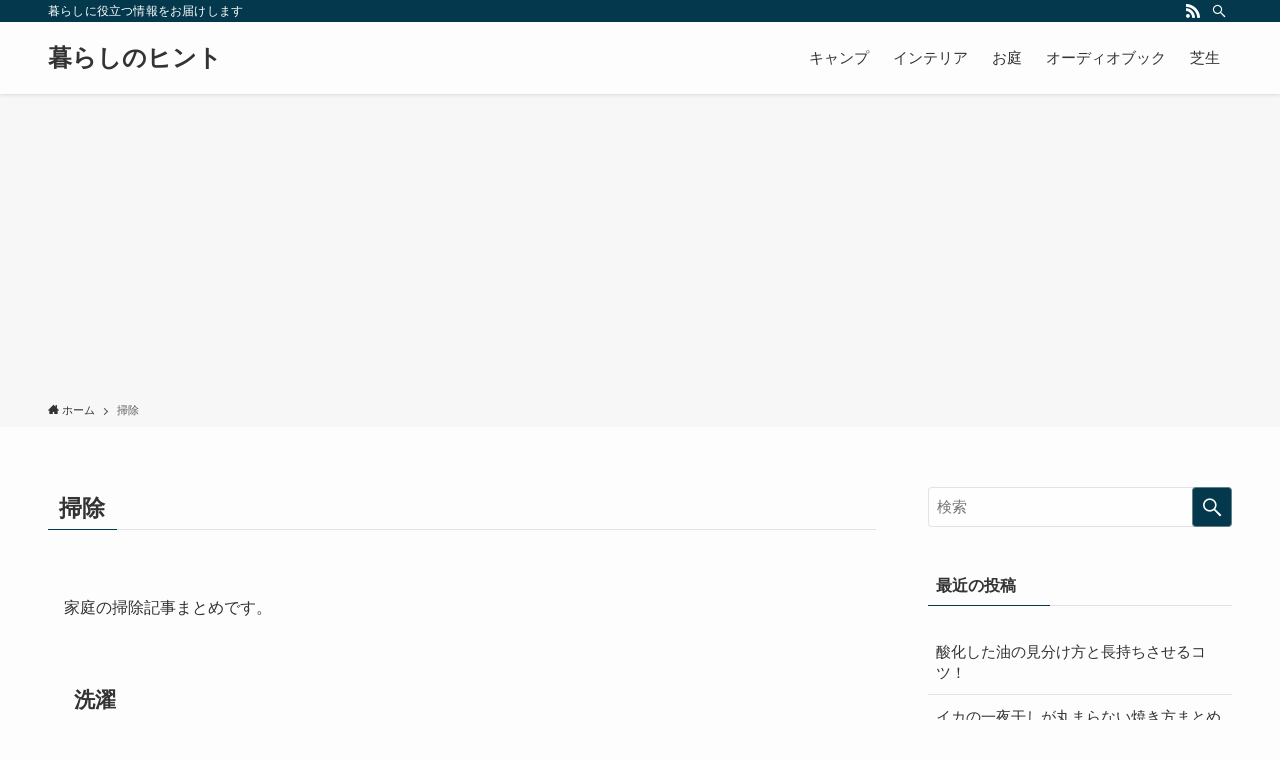

--- FILE ---
content_type: text/html; charset=utf-8
request_url: https://www.google.com/recaptcha/api2/aframe
body_size: -83
content:
<!DOCTYPE HTML><html><head><meta http-equiv="content-type" content="text/html; charset=UTF-8"></head><body><script nonce="yw8XgkWg6ZtzPWKEMHLNZw">/** Anti-fraud and anti-abuse applications only. See google.com/recaptcha */ try{var clients={'sodar':'https://pagead2.googlesyndication.com/pagead/sodar?'};window.addEventListener("message",function(a){try{if(a.source===window.parent){var b=JSON.parse(a.data);var c=clients[b['id']];if(c){var d=document.createElement('img');d.src=c+b['params']+'&rc='+(localStorage.getItem("rc::a")?sessionStorage.getItem("rc::b"):"");window.document.body.appendChild(d);sessionStorage.setItem("rc::e",parseInt(sessionStorage.getItem("rc::e")||0)+1);localStorage.setItem("rc::h",'1769345694477');}}}catch(b){}});window.parent.postMessage("_grecaptcha_ready", "*");}catch(b){}</script></body></html>

--- FILE ---
content_type: application/javascript; charset=utf-8;
request_url: https://dalc.valuecommerce.com/app3?p=885753922&_s=https%3A%2F%2Fshiitaka.com%2Fcleaning%2F&vf=iVBORw0KGgoAAAANSUhEUgAAAAMAAAADCAYAAABWKLW%2FAAAAMElEQVQYV2NkFGP4n5EgxGDS9ZGB8VYV8%2F9tLF8Yqni4GRg3cnX9Dz1XxBCjwcIAAPjpDJnLxa%2BUAAAAAElFTkSuQmCC
body_size: 893
content:
vc_linkswitch_callback({"t":"6976129e","r":"aXYSngABq9ADkH73CooD7AqKC5ZUpg","ub":"aXYSnQAD2noDkH73CooCsQqKBtj8Yg%3D%3D","vcid":"0w0MmEufpiwODxnR9teL324UWhBvePvuXWdhugL6Ev8","vcpub":"0.109520","s":3436005,"approach.yahoo.co.jp":{"a":"2695956","m":"2201292","g":"2df1a8d18a"},"paypaystep.yahoo.co.jp":{"a":"2695956","m":"2201292","g":"2df1a8d18a"},"mini-shopping.yahoo.co.jp":{"a":"2695956","m":"2201292","g":"2df1a8d18a"},"shopping.geocities.jp":{"a":"2695956","m":"2201292","g":"2df1a8d18a"},"l":4,"shop.tomizawa.co.jp":{"a":"2751173","m":"3281207","g":"994e35888a"},"shopping.yahoo.co.jp":{"a":"2695956","m":"2201292","g":"2df1a8d18a"},"p":885753922,"paypaymall.yahoo.co.jp":{"a":"2695956","m":"2201292","g":"2df1a8d18a"},"tomiz.bizproject.biz":{"a":"2751173","m":"3281207","g":"994e35888a"},"tomiz.com":{"a":"2751173","m":"3281207","g":"994e35888a"}})